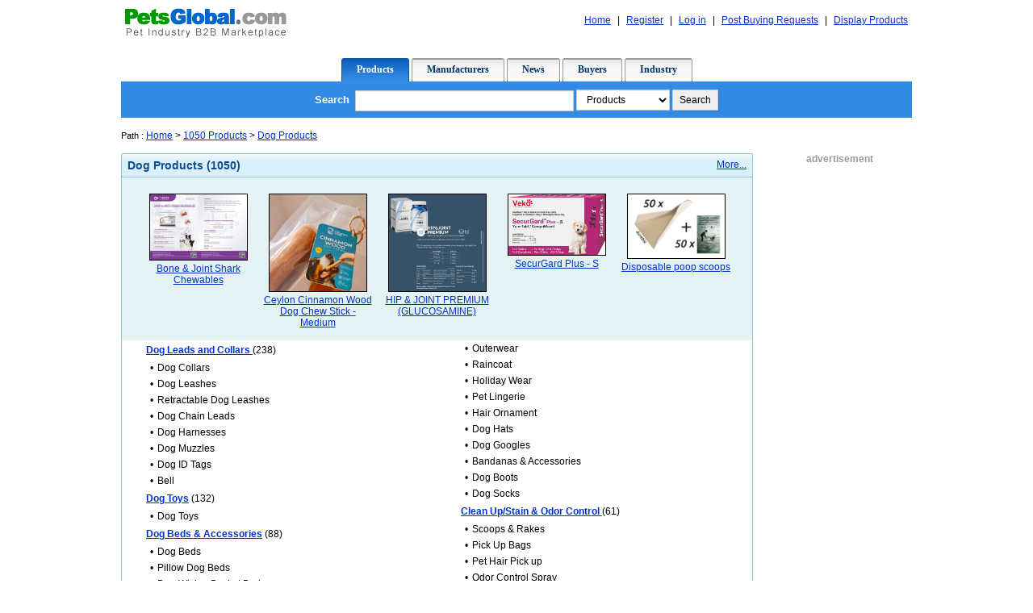

--- FILE ---
content_type: text/html; Charset=UTF-8
request_url: https://dog.petsglobal.com/
body_size: 23489
content:


<!DOCTYPE html>
<meta charset="utf-8"/>
<style>
    table {
        text-align: left;
    }
</style>


<!DOCTYPE html>
<meta charset="utf-8"/>
<style>
    table {
        text-align: left;
    }
</style>
<!DOCTYPE html PUBLIC "-//W3C//DTD XHTML 1.0 Transitional//EN" "http://www.w3.org/TR/xhtml1/DTD/xhtml1-transitional.dtd">
<html>
<head>
<!-- Google tag (gtag.js) -->
<script async src="https://www.googletagmanager.com/gtag/js?id=G-NSGCL1G809"></script>
<script>
  window.dataLayer = window.dataLayer || [];
  function gtag(){dataLayer.push(arguments);}
  gtag('js', new Date());

  gtag('config', 'G-NSGCL1G809');
</script>
<meta charset="utf-8"/>

<title>Dog Products Catalog - PetsGlobal.com</title>
<meta name="keywords" content="Dog Products , Pet Products, Dog Products Catalog" />
<meta name="Description" content="Find Dog Products , Dog Products Manufacturers, Dog Products Suppliers, Dog Products Agent, Dog Products Catalog on petsglobal.com." />
<link rel="stylesheet" href="/product/style_new.css" type="text/css">
<link rel="stylesheet" href="/product/product.css" type="text/css">
<base href='https://www.petsglobal.com' />
</head>
<body>

<iframe src="https://www.petsglobal.com/include_new/head_all.asp" width="100%" height="69px" border="0" framespacing="0" frameborder="0" marginheight="0" marginwidth="0" scrolling="no"></iframe>

<div class="menu">
	<span class="m1o"></span><span class="m3o"><a href="https://dog.petsglobal.com/Product/bySearch.html">Products</a></span><span class="m2o"></span>
	<span class="m1"></span><span class="m3"><a href="https://dog.petsglobal.com/Manufacturers/default.html">Manufacturers</a></span><span class="m2"></span>
	<span class="m1"></span><span class="m3"><a href="https://dog.petsglobal.com/trade/default.html">News</a></span><span class="m2"></span>
	<span class="m1"></span><span class="m3"><a href="/buyers/index.html">Buyers</a></span><span class="m2"></span>
	<span class="m1"></span><span class="m3"><a href="/Infoview/allinfo.html" >Industry</a></span><span class="m2"></span>
</div>
<div class="search">
          <span> <form action="https://dog.petsglobal.com/include/search_result.asp" method="post" name="search" id="search">
             <b>Search</b>
             <input type="text" name="keyword" size="35" value="" />
             <select name="scale" style="width='140px'">
                     <option value="1" selected="selected">Products</option>
                     <option value="2" >Manufacturers</option>
                     <option value="0" >News</option>
                    <option value="4">Buyers</option>
                    <option value="5">Buying Leads</option>
                     <option value="3">Industry</option>
                   </select>
             <input name="submit" type="submit"  onclick="if(this.form.keyword.value==''){alert('Please input a search term.');return false;}" value="Search" />
           </form></span>
</div>

<div class="path"><span>Path : </span><a href="/">Home</a> > <a href="https://dog.petsglobal.com/product/bySearch.html">1050 Products</a>

> <a href="https://dog.petsglobal.com/product/first_classid=2.html">Dog Products</a> 

</div>

<div class="con">
<div class="left">
<div class="title_b"><span class="right"><a href='/product/first_classid=2.html'>More...</a></span><span class="left">Dog Products  (1050)</span></div><div class="bo_br"><div class="sps">
<span><a href="//gsyuan.petsglobal.com/en/p_productview.asp?productid=15365" target="_blank"><img src="/Uploads/jolan0504/MainPhoto/2025726/113311.jpg"
width="120" maxwidth="120" onload="if (this.height>140) {this.resized=true; this.height=140;}"  alt="Bone & Joint Shark Chewables"></a><br />
<a href="//gsyuan.petsglobal.com/en/p_productview.asp?productid=15365" target="_blank">Bone & Joint Shark Chewables</a></span>

<span><a href="//ceyloncinnamontrails.petsglobal.com/en/p_productview.asp?productid=14621" target="_blank"><img src="/Uploads/isuru/MainPhoto/20241023/135258.jpg"
width="120" maxwidth="120" onload="if (this.height>140) {this.resized=true; this.height=140;}"  alt="Ceylon Cinnamon Wood Dog Chew Stick - Medium"></a><br />
<a href="//ceyloncinnamontrails.petsglobal.com/en/p_productview.asp?productid=14621" target="_blank">Ceylon Cinnamon Wood Dog Chew Stick - Medium</a></span>

<span><a href="//medikapet.petsglobal.com/en/p_productview.asp?productid=15276" target="_blank"><img src="/Uploads/Medikapet/MainPhoto/2025530/183210.jpg"
width="120" maxwidth="120" onload="if (this.height>140) {this.resized=true; this.height=140;}"  alt="HIP & JOINT PREMIUM (GLUCOSAMINE)"></a><br />
<a href="//medikapet.petsglobal.com/en/p_productview.asp?productid=15276" target="_blank">HIP & JOINT PREMIUM (GLUCOSAMINE)</a></span>

<span><a href="//vekocare.petsglobal.com/en/p_productview.asp?productid=13455" target="_blank"><img src="/Uploads/Veko_Care/MainPhoto/2023413/171252.jpg"
width="120" maxwidth="120" onload="if (this.height>140) {this.resized=true; this.height=140;}"  alt="SecurGard Plus - S "></a><br />
<a href="//vekocare.petsglobal.com/en/p_productview.asp?productid=13455" target="_blank">SecurGard Plus - S </a></span>

<span><a href="//admopol.petsglobal.com/en/p_productview.asp?productid=15043" target="_blank"><img src="/Uploads/ADMOPOL/MainPhoto/2024117/211654.png"
width="120" maxwidth="120" onload="if (this.height>140) {this.resized=true; this.height=140;}"  alt="Disposable poop scoops"></a><br />
<a href="//admopol.petsglobal.com/en/p_productview.asp?productid=15043" target="_blank">Disposable poop scoops</a></span>
</div><span class="m1">
		              <span class="b"><a href="https://dog.petsglobal.com/product/ThreeProductClass_productid=134.html">Dog Leads and Collars </a> (238)</span>
					  	
								<p>&#149;<a href="https://dog.petsglobal.com/product/ProductShow_standardid=191.html">Dog Collars</a></p>
						   
								<p>&#149;<a href="https://dog.petsglobal.com/product/ProductShow_standardid=195.html">Dog Leashes</a></p>
						   
								<p>&#149;<a href="https://dog.petsglobal.com/product/ProductShow_standardid=716.html">Retractable Dog Leashes</a></p>
						   
								<p>&#149;<a href="https://dog.petsglobal.com/product/ProductShow_standardid=192.html">Dog Chain Leads</a></p>
						   
								<p>&#149;<a href="https://dog.petsglobal.com/product/ProductShow_standardid=193.html">Dog Harnesses</a></p>
						   
								<p>&#149;<a href="https://dog.petsglobal.com/Manufacturers/default_standardid=196.html">Dog Muzzles</a></p>
						   
								<p>&#149;<a href="https://dog.petsglobal.com/product/ProductShow_standardid=194.html">Dog ID Tags</a></p>
						   
								<p>&#149;<a href="https://dog.petsglobal.com/Manufacturers/default_standardid=471.html">Bell</a></p>
						   
		              <span class="b"><a href="https://dog.petsglobal.com/product/ThreeProductClass_productid=130.html">Dog Toys</a> (132)</span>
					  	
								<p>&#149;<a href="https://dog.petsglobal.com/product/ProductShow_standardid=429.html">Dog Toys</a></p>
						   
		              <span class="b"><a href="https://dog.petsglobal.com/product/ThreeProductClass_productid=127.html">Dog Beds & Accessories</a> (88)</span>
					  	
								<p>&#149;<a href="https://dog.petsglobal.com/product/ProductShow_standardid=515.html">Dog Beds</a></p>
						   
								<p>&#149;<a href="https://dog.petsglobal.com/product/ProductShow_standardid=156.html">Pillow Dog Beds</a></p>
						   
								<p>&#149;<a href="https://dog.petsglobal.com/product/ProductShow_standardid=472.html">Dog Wicker Basket Beds</a></p>
						   
								<p>&#149;<a href="https://dog.petsglobal.com/product/ProductShow_standardid=152.html">Heated Beds & Pads</a></p>
						   
								<p>&#149;<a href="https://dog.petsglobal.com/product/ProductShow_standardid=523.html">Orthopedic Beds</a></p>
						   
								<p>&#149;<a href="https://dog.petsglobal.com/product/ProductShow_standardid=153.html">Mats & Pads</a></p>
						   
								<p>&#149;<a href="https://dog.petsglobal.com/product/ProductShow_standardid=581.html">Blankets & Throws</a></p>
						   
								<p>&#149;<a href="https://dog.petsglobal.com/product/ProductShow_standardid=480.html">Bed Accessories</a></p>
						   
		              <span class="b"><a href="https://dog.petsglobal.com/product/ThreeProductClass_productid=129.html">Carriers ,Crates & Houses</a> (90)</span>
					  	
								<p>&#149;<a href="https://dog.petsglobal.com/product/ProductShow_standardid=170.html">Dog Cages</a></p>
						   
								<p>&#149;<a href="https://dog.petsglobal.com/product/ProductShow_standardid=171.html">Dog Houses</a></p>
						   
								<p>&#149;<a href="https://dog.petsglobal.com/product/ProductShow_standardid=168.html">Dog Carriers</a></p>
						   
								<p>&#149;<a href="https://dog.petsglobal.com/product/ProductShow_standardid=173.html">Dog Exercise Pens</a></p>
						   
								<p>&#149;<a href="https://dog.petsglobal.com/product/ProductShow_standardid=169.html">Carriers Mats & Accessories</a></p>
						   
								<p>&#149;<a href="https://dog.petsglobal.com/product/ProductShow_standardid=172.html">Dog Doors</a></p>
						   
								<p>&#149;<a href="https://dog.petsglobal.com/Manufacturers/default_standardid=175.html">Houses Doors & Pads</a></p>
						   
		              <span class="b"><a href="https://dog.petsglobal.com/product/ThreeProductClass_productid=128.html">Dog Bowls, Feeders</a> (93)</span>
					  	
								<p>&#149;<a href="https://dog.petsglobal.com/product/ProductShow_standardid=164.html">Dog Plastic Bowl</a></p>
						   
								<p>&#149;<a href="https://dog.petsglobal.com/product/ProductShow_standardid=160.html">Dog Ceramic Bowls</a></p>
						   
								<p>&#149;<a href="https://dog.petsglobal.com/product/ProductShow_standardid=166.html">Stainless Steels Bowls</a></p>
						   
								<p>&#149;<a href="https://dog.petsglobal.com/Manufacturers/default_standardid=167.html">Stainless Steels Pails</a></p>
						   
								<p>&#149;<a href="https://dog.petsglobal.com/Manufacturers/default_standardid=162.html">Heated Bowls</a></p>
						   
								<p>&#149;<a href="https://dog.petsglobal.com/product/ProductShow_standardid=633.html">Dog Travel Water Bowls</a></p>
						   
								<p>&#149;<a href="https://dog.petsglobal.com/product/ProductShow_standardid=165.html">Raised Feeders</a></p>
						   
								<p>&#149;<a href="https://dog.petsglobal.com/product/ProductShow_standardid=157.html">Automatic Dog Feeder/Waterers</a></p>
						   
								<p>&#149;<a href="https://dog.petsglobal.com/product/ProductShow_standardid=582.html">Dog Drinkers</a></p>
						   
								<p>&#149;<a href="https://dog.petsglobal.com/Manufacturers/default_standardid=158.html">Bottles</a></p>
						   
								<p>&#149;<a href="https://dog.petsglobal.com/Manufacturers/default_standardid=159.html">Cage/Coop Cups</a></p>
						   
								<p>&#149;<a href="https://dog.petsglobal.com/Manufacturers/default_standardid=517.html">Nursing Bottle Set</a></p>
						   
								<p>&#149;<a href="https://dog.petsglobal.com/product/ProductShow_standardid=163.html">Mats & Pads</a></p>
						   
								<p>&#149;<a href="https://dog.petsglobal.com/product/ProductShow_standardid=161.html">Food Storage</a></p>
						   
								<p>&#149;<a href="https://dog.petsglobal.com/product/ProductShow_standardid=734.html">Pet Dining Table</a></p>
						   
								<p>&#149;<a href="https://dog.petsglobal.com/Manufacturers/default_standardid=174.html">Gates</a></p>
						   
		              <span class="b"><a href="https://dog.petsglobal.com/product/ThreeProductClass_productid=126.html">Dog Apparel</a> (68)</span>
					  	
								<p>&#149;<a href="https://dog.petsglobal.com/product/ProductShow_standardid=144.html">Coats & Jackets</a></p>
						   
								<p>&#149;<a href="https://dog.petsglobal.com/product/ProductShow_standardid=151.html">T-Shirts</a></p>
						   
								<p>&#149;<a href="https://dog.petsglobal.com/product/ProductShow_standardid=150.html">Sweaters & Sweatshirts</a></p>
						   <br /></span><span class="m1">
								<p>&#149;<a href="https://dog.petsglobal.com/product/ProductShow_standardid=148.html">Outerwear</a></p>
						   
								<p>&#149;<a href="https://dog.petsglobal.com/product/ProductShow_standardid=149.html">Raincoat</a></p>
						   
								<p>&#149;<a href="https://dog.petsglobal.com/product/ProductShow_standardid=145.html">Holiday Wear</a></p>
						   
								<p>&#149;<a href="https://dog.petsglobal.com/product/ProductShow_standardid=552.html">Pet Lingerie</a></p>
						   
								<p>&#149;<a href="https://dog.petsglobal.com/product/ProductShow_standardid=619.html">Hair Ornament</a></p>
						   
								<p>&#149;<a href="https://dog.petsglobal.com/Manufacturers/default_standardid=146.html">Dog Hats</a></p>
						   
								<p>&#149;<a href="https://dog.petsglobal.com/Manufacturers/default_standardid=147.html">Dog Googles</a></p>
						   
								<p>&#149;<a href="https://dog.petsglobal.com/product/ProductShow_standardid=142.html">Bandanas & Accessories</a></p>
						   
								<p>&#149;<a href="https://dog.petsglobal.com/product/ProductShow_standardid=143.html">Dog Boots</a></p>
						   
								<p>&#149;<a href="https://dog.petsglobal.com/Manufacturers/default_standardid=788.html">Dog Socks</a></p>
						   
		              <span class="b"><a href="https://dog.petsglobal.com/product/ThreeProductClass_productid=135.html">Clean Up/Stain & Odor Control </a> (61)</span>
					  	
								<p>&#149;<a href="https://dog.petsglobal.com/product/ProductShow_standardid=199.html">Scoops & Rakes</a></p>
						   
								<p>&#149;<a href="https://dog.petsglobal.com/product/ProductShow_standardid=198.html">Pick Up Bags</a></p>
						   
								<p>&#149;<a href="https://dog.petsglobal.com/product/ProductShow_standardid=197.html">Pet Hair Pick up</a></p>
						   
								<p>&#149;<a href="https://dog.petsglobal.com/product/ProductShow_standardid=792.html">Odor Control Spray</a></p>
						   
								<p>&#149;<a href="https://dog.petsglobal.com/product/ProductShow_standardid=474.html">Indoor Dog Toilet</a></p>
						   
								<p>&#149;<a href="https://dog.petsglobal.com/product/ProductShow_standardid=711.html">Pet Pad</a></p>
						   
								<p>&#149;<a href="https://dog.petsglobal.com/product/ProductShow_standardid=620.html">Pet Air Purifier</a></p>
						   
								<p>&#149;<a href="https://dog.petsglobal.com/product/ProductShow_standardid=864.html">Dog Wipes</a></p>
						   
		              <span class="b"><a href="https://dog.petsglobal.com/product/ThreeProductClass_productid=133.html">Health Care & Supplements</a> (135)</span>
					  	
								<p>&#149;<a href="https://dog.petsglobal.com/product/ProductShow_standardid=187.html">Dental , Ear & Eye Care</a></p>
						   
								<p>&#149;<a href="https://dog.petsglobal.com/product/ProductShow_standardid=190.html">Dog Nutritional Supplements</a></p>
						   
								<p>&#149;<a href="https://dog.petsglobal.com/product/ProductShow_standardid=189.html">Dog Medications</a></p>
						   
								<p>&#149;<a href="https://dog.petsglobal.com/product/ProductShow_standardid=188.html">Dog Flea, Tick, Pest Control</a></p>
						   
								<p>&#149;<a href="https://dog.petsglobal.com/Manufacturers/default_standardid=876.html">Dog First Aid</a></p>
						   
		              <span class="b"><a href="https://dog.petsglobal.com/product/ThreeProductClass_productid=138.html">Training & Behavior Products</a> (34)</span>
					  	
								<p>&#149;<a href="https://dog.petsglobal.com/product/ProductShow_standardid=210.html">Training Leads and Collars</a></p>
						   
								<p>&#149;<a href="https://dog.petsglobal.com/product/ProductShow_standardid=211.html">Electronic Bark Control</a></p>
						   
								<p>&#149;<a href="https://dog.petsglobal.com/Manufacturers/default_standardid=212.html">Electronic Boundary Control</a></p>
						   
								<p>&#149;<a href="https://dog.petsglobal.com/product/ProductShow_standardid=214.html">Muzzles & Harnesses</a></p>
						   
								<p>&#149;<a href="https://dog.petsglobal.com/product/ProductShow_standardid=209.html">Behavior Training Aides</a></p>
						   
								<p>&#149;<a href="https://dog.petsglobal.com/product/ProductShow_standardid=215.html">Dog Agility Training Products</a></p>
						   
								<p>&#149;<a href="https://dog.petsglobal.com/product/ProductShow_standardid=632.html">Other Training & Behavior Products</a></p>
						   
		              <span class="b"><a href="https://dog.petsglobal.com/product/ThreeProductClass_productid=137.html">Travel & Outdoors</a> (30)</span>
					  	
								<p>&#149;<a href="https://dog.petsglobal.com/product/ProductShow_standardid=204.html">Tie-out Chains</a></p>
						   
								<p>&#149;<a href="https://dog.petsglobal.com/product/ProductShow_standardid=203.html">Tie-out Cables</a></p>
						   
								<p>&#149;<a href="https://dog.petsglobal.com/product/ProductShow_standardid=205.html">Tie-Out Stakes</a></p>
						   
								<p>&#149;<a href="https://dog.petsglobal.com/product/ProductShow_standardid=206.html">Dog Trolleys</a></p>
						   
								<p>&#149;<a href="https://dog.petsglobal.com/product/ProductShow_standardid=207.html">Vehicle Barriers</a></p>
						   
								<p>&#149;<a href="https://dog.petsglobal.com/product/ProductShow_standardid=208.html">Vehicle Ramp</a></p>
						   
								<p>&#149;<a href="https://dog.petsglobal.com/product/ProductShow_standardid=621.html">Pet Strollers</a></p>
						   
								<p>&#149;<a href="https://dog.petsglobal.com/product/ProductShow_standardid=785.html">Pet Trailers</a></p>
						   
								<p>&#149;<a href="https://dog.petsglobal.com/product/ProductShow_standardid=622.html">Pet Tents</a></p>
						   
								<p>&#149;<a href="https://dog.petsglobal.com/product/ProductShow_standardid=795.html">Ourdoor Backpack</a></p>
						   
								<p>&#149;<a href="https://dog.petsglobal.com/product/ProductShow_standardid=524.html">Pet Hardware Accessories</a></p>
						   
		              <span class="b"><a href="https://dog.petsglobal.com/product/ThreeProductClass_productid=282.html">Other Dog Products & Accessories</a> (81)</span>
					  	
								<p>&#149;<a href="https://dog.petsglobal.com/product/ProductShow_standardid=486.html">Other Dog Products & Accessories</a></p>
						   
</span></div>
<div class="title_r"><span class="right"> </span><span class="left">Star Ranking Manufacturers</span></div><div class="bo_b3">
<span>&#149;<a href="https://gsyuan.petsglobal.com" target="_blank" style='color:#900'>Jinan GSY Biotechnology Ltd</a></span><span>&#149;<a href="https://atlantikpet.petsglobal.com" target="_blank" style='color:#900'>Atlantik Pet Urunleri Sanayi Ticaret Limited Sirketi</a></span><span>&#149;<a href="https://organicpetstreats.petsglobal.com" target="_blank" style='color:#900'>ORGANIC PETS TREATS TAMPA LLC</a></span><span>&#149;<a href="https://ceyloncinnamontrails.petsglobal.com" target="_blank" style='color:#900'>AGRICEYLON</a></span><span>&#149;<a href="https://petqueen.petsglobal.com" target="_blank" style='color:#900'>Gente Co., Ltd.</a></span><span>&#149;<a href="https://medikapet.petsglobal.com" target="_blank" style='color:#900'>Medikapet Gida ve Kozmetik Sanayi Dis Ticaret A.Ş.</a></span><span>&#149;<a href="https://vekocare.petsglobal.com" target="_blank" style='color:#900'>Veko Care Pvt Ltd</a></span><span>&#149;<a href="https://admopol.petsglobal.com" target="_blank" style='color:#900'>ADMOPOL</a></span>
</div>

			  <div class="title_b"><span class="right"> </span><span class="left">Industry</span></div>
<div class="bo_b4">	
				<span>&#8226; <a href="/Infoview/3804/Tractive_and_Mammaly_launch_partnership.html" target="_blank">Tractive and Mammaly launch partnership</a></span><span>&#8226; <a href="/Infoview/3446/Company_of_Animals_triumphs.html" target="_blank">Company of Animals triumphs</a></span><span>&#8226; <a href="/Infoview/2592/Scruffs_strikes_gold_at_the_2019_Lux_Awards.html" target="_blank">Scruffs strikes gold at the 2019 Lux Awards</a></span><span>&#8226; <a href="/Infoview/2443/Radio_Systems_Petsafe_Europe_is_a_top_place_to_work.html" target="_blank">Radio Systems Petsafe Europe is a top place to work</a></span><span>&#8226; <a href="/Infoview/2439/Nicki_Hamilton_joins_Radio_Systems.html" target="_blank">Nicki Hamilton joins Radio Systems</a></span><span>&#8226; <a href="/Infoview/2423/Vafo_invested_into_Allco_Heimtierbedarf.html" target="_blank"> Vafo invested into Allco Heimtierbedarf</a></span>
	</div>
	<div class="title_b"><span class="right"><a href='/Product/bySearch.asp'>More...</a></span><span class="left">Product Categories</span></div>
<div class="bo_b2">
		<span>&#149;<a href="https://petfood.petsglobal.com">Pet Food Industry </a>(797)</span><span>&#149;<a href="https://dog.petsglobal.com">Dog Products</a>(1050)</span><span>&#149;<a href="https://fish.petsglobal.com">Aquatic Products</a>(222)</span><span>&#149;<a href="https://cat.petsglobal.com">Cat Products</a>(420)</span><span>&#149;<a href="https://bird.petsglobal.com">Bird Products</a>(91)</span><span>&#149;<a href="https://smallpet.petsglobal.com">Small Animal Products</a>(47)</span><span>&#149;<a href="https://reptile.petsglobal.com">Reptile Products</a>(60)</span><span>&#149;<a href="https://horse.petsglobal.com">Horse Products</a>(84)</span><span>&#149;<a href="https://wildbird.petsglobal.com">Wild Bird Products</a>(14)</span><span>&#149;<a href="https://pond.petsglobal.com">Pond Products</a>(24)</span><span>&#149;<a href="https://grooming.petsglobal.com">Grooming Products</a>(148)</span><span>&#149;<a href="https://gift.petsglobal.com">Gift Products</a>(18)</span><span>&#149;<a href="https://vet.petsglobal.com">Pet & Veterinary Medicine</a>(81)</span><span>&#149;<a href="https://livestock.petsglobal.com">Live Animals</a>(151)</span><span>&#149;<a href="https://funeral.petsglobal.com">Funeral Products</a>(22)</span><span>&#149;<a href="https://plant.petsglobal.com">Plants </a>(10)</span><span>&#149;<a href="https://service.petsglobal.com">Services</a>(5)</span></div>

<br />
Let Suppliers know exactly what you want to buy! <a href="/Trade/postbuy.asp">Post Buying Requests now!</a>
</div>
<div class="right">
<div class="Sponsored1">advertisement</div>
	
</div>
</div>
<div class="cls"></div><br>
<div id="bottoma">
    <p class="bo1">
        <a href="javascript:scroll(0,0)" style="color: #006600">
            <strong>Go to Top</strong></a></p>
    <p class="bo2">
        <strong>
            <a href="https://www.petsglobal.com" target="_blank">HOME</a>
            -
            <a href="https://www.petsglobal.com/PetsGlobal/about.asp" target="_blank">About PetsGlobal.com</a>

            -
            <a href="https://link.petsglobal.com" target="_blank">Pet Industry Links</a>
            -
			 <!-- a href="https://www.petsglobal.com/ads.asp" target="_blank">Advertise</a -->
			 <a href="https://www.petsglobal.com/user/modifyinfo_E.asp" target="_blank">Update my company</a>
            -

            <a href="https://www.petsglobal.com/PetsGlobal/contact.asp" target="_blank">Contact PetsGlobal.com</a></p>
    <p class="bo3">&copy; 2001-2025  
        PetsGlobal.com All right reserved </p>
</div>
<div class="hide1">
</div>

</body>
</html>


--- FILE ---
content_type: text/html; Charset=UTF-8
request_url: https://www.petsglobal.com/include_new/head_all.asp
body_size: 664
content:
<!DOCTYPE html PUBLIC "-//W3C//DTD XHTML 1.0 Transitional//EN" "http://www.w3.org/TR/xhtml1/DTD/xhtml1-transitional.dtd">


<!DOCTYPE html>
<meta charset="utf-8"/>
<style>
    table {
        text-align: left;
    }
</style>
<html>
<head>
<base target="_parent" />
<link rel="stylesheet" href="/product/style_new.css" type="text/css">
</head>
<body>
<div id="head">
    <span class="t3"> 
	
	<a href="/" class="page3">Home</a> | <a href="/User/Index.asp" >Register</a> | <a href="/User/Login.asp" >Log in</a> | <a href="/Trade/postbuy.asp">Post Buying Requests</a> | <a href="/Product/p_release.asp" >Display Products</a>

	</span>
	<span class="t1">
		<a href="/" target="_top" ><IMG height=45 alt="PetsGlobal.com" src="/image_en/Logo_New_E.gif" width=200 border=0></A>
	</span>  
</div>
<div class="cls"></div>
</body>
</html>

--- FILE ---
content_type: text/css
request_url: https://dog.petsglobal.com/product/product.css
body_size: 3275
content:
.title_b {
background-image:url(/image_en/tb2.jpg);
background-repeat:repeat-x;
overflow:auto;
height:29px;
}

.title_b .right {
float:right;
background-image:url(/image_en/tb3.jpg);
background-repeat:no-repeat;
background-position:right top;
padding-right:8px;
width:34%;
text-align:right;
}

.title_b .left {
background-image:url(/image_en/tb1.jpg);
background-repeat:no-repeat;
background-position:left top;
font-size:14px;
font-weight:700;
color:#0E4D8B;
padding-left:8px;
width:54%;
}

.title_r {
background-image:url(/image_en/tr2.jpg);
background-repeat:repeat-x;
overflow:auto;
height:29px;
}

.title_r .right {
float:right;
background-image:url(/image_en/tr3.jpg);
background-repeat:no-repeat;
background-position:right top;
padding-right:8px;
width:34%;
text-align:right;
}

.title_r .left {
background-image:url(/image_en/tr1.jpg);
background-repeat:no-repeat;
background-position:left top;
font-size:14px;
font-weight:700;
color:#0E4D8B;
padding-left:8px;
width:54%;
}

.title_b .s1 {
float:right;
display:inline-block;
font-size:14px;
font-weight:700;
color:#0E4D8B;
text-align:center;
width:95px;
}

.bo_b {
border:1px solid #90C6DA;
padding-top:20px;
padding-left:20px;
}

.bo_b div {
padding-bottom:22px;
}

.bo_b .m {
display:inline-block;
vertical-align:top;
width:360px;
padding-right:20px;
}

.m p {
padding-bottom:4px;
}

.m p a {
font-weight:700;
padding-right:5px;
}

.m .a02 {
line-height:17px;
padding-right:5px;
padding-left:5px;
}

.m .a02 a {
padding-right:6px;
padding-left:3px;
}

.bo_b1 div {
border-bottom-width:1px;
border-bottom-style:solid;
border-bottom-color:#CCC;
}

.bo_b1 a {
padding-left:15px;
padding-top:7px;
padding-bottom:7px;
display:inline-block;
}

.bo_b1 .le {
padding-right:8px;
}

.bo_b1 span {
text-align:center;
float:right;
width:95px;
padding-top:6px;
}

.bo_b2 {
border:1px solid #90C6DA;
padding:15px;
}

.bo_b2 span {
width:187px;
display:inline-block;
padding-bottom:5px;
padding-top:5px;
}

.bo_b3 {
border:1px solid #981422;
margin-bottom:18px;
padding:15px;
}

.bo_b3 span {
width:375px;
display:inline-block;
padding-bottom:5px;
padding-top:5px;
}

.bo_br div {
padding-bottom:10px;
}

.bo_br .m1 {
display:inline-block;
vertical-align:top;
width:330px;
padding-right:30px;
padding-left:30px;
}

.bo_br p {
padding-top:3px;
padding-bottom:3px;
padding-left:5px;
}

.bo_br .b {
padding-right:5px;
padding-top:5px;
padding-bottom:5px;
display:block;
}

.bo_br .b a {
font-weight:700;
}

.sps {
background-color:#e4f2f3;
text-align:center;
padding:15px;
}

.sps span {
text-align:center;
width:135px;
display:inline-block;
vertical-align:top;
padding:5px;
}

.sps img {
border:1px solid #000;
}

.bo_b4 {
border:1px solid #90C6DA;
margin-bottom:18px;
padding:15px;
}

.bo_b4 span {
width:600px;
display:inline-block;
padding-bottom:5px;
padding-top:5px;
}

.title_b span,.title_r span {
display:inline-block;
vertical-align:top;
height:22px;
padding-top:7px;
}

.m .a02 a:link,.m .a02 a:visited,.m1 p a:link,.m1 p a:visited {
color:#000;
text-decoration:none;
}

.m .a02 a:hover,.m1 p a:hover {
color:red;
text-decoration:underline;
}

.bo_b1,.bo_br {
border:1px solid #90C6DA;
margin-bottom:18px;
}

.bo_b2 a,.bo_b3 a,.bo_br p a,.bo_b4 a {
padding-left:5px;
}